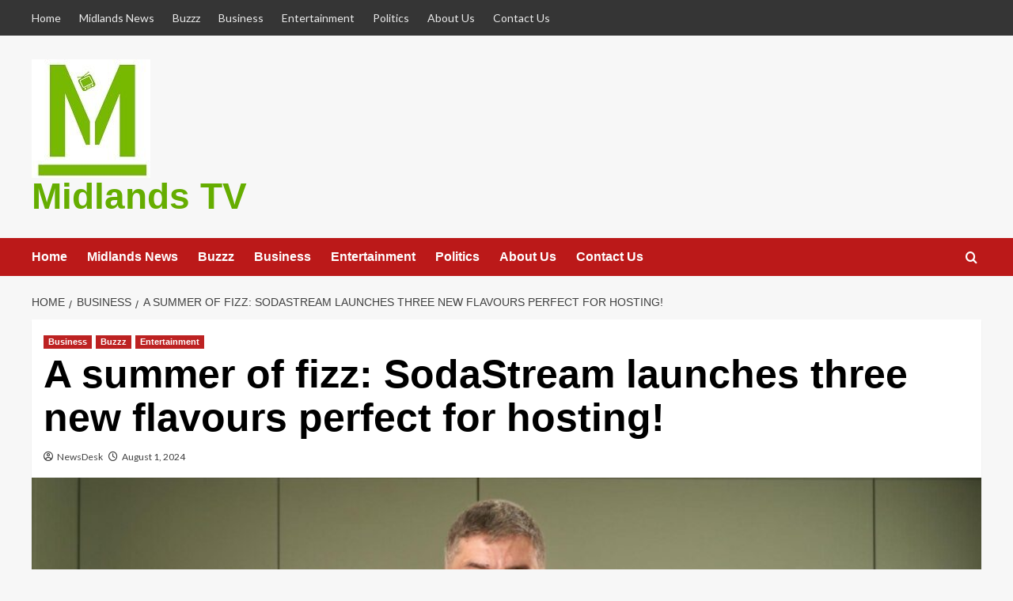

--- FILE ---
content_type: text/html; charset=UTF-8
request_url: https://midlands-tv.co.uk/a-summer-of-fizz-sodastream-launches-three-new-flavours-perfect-for-hosting/
body_size: 14604
content:
<!doctype html>
<html lang="en-US">
<head>
  <meta charset="UTF-8">
  <meta name="viewport" content="width=device-width, initial-scale=1">
  <link rel="profile" href="http://gmpg.org/xfn/11">
  <meta name='robots' content='index, follow, max-image-preview:large, max-snippet:-1, max-video-preview:-1' />
	<style>img:is([sizes="auto" i], [sizes^="auto," i]) { contain-intrinsic-size: 3000px 1500px }</style>
	<link rel='preload' href='https://fonts.googleapis.com/css?family=Source%2BSans%2BPro%3A400%2C700%7CLato%3A400%2C700&#038;subset=latin&#038;display=swap' as='style' onload="this.onload=null;this.rel='stylesheet'" type='text/css' media='all' crossorigin='anonymous'>
<link rel='preconnect' href='https://fonts.googleapis.com' crossorigin='anonymous'>
<link rel='preconnect' href='https://fonts.gstatic.com' crossorigin='anonymous'>
	
	<title>A summer of fizz: SodaStream launches three new flavours perfect for hosting! - Midlands TV</title>
	<link rel="canonical" href="https://midlands-tv.co.uk/a-summer-of-fizz-sodastream-launches-three-new-flavours-perfect-for-hosting/" />
	<meta property="og:locale" content="en_US" />
	<meta property="og:type" content="article" />
	<meta property="og:title" content="A summer of fizz: SodaStream launches three new flavours perfect for hosting! - Midlands TV" />
	<meta property="og:description" content="SodaStream, the UK’s leading sparkling water brand, is launching three newfruit flavours just in time..." />
	<meta property="og:url" content="https://midlands-tv.co.uk/a-summer-of-fizz-sodastream-launches-three-new-flavours-perfect-for-hosting/" />
	<meta property="og:site_name" content="Midlands TV" />
	<meta property="article:published_time" content="2024-08-01T10:53:15+00:00" />
	<meta property="og:image" content="https://midlands-tv.co.uk/ooshygry/2024/08/image001.jpeg" />
	<meta property="og:image:width" content="2048" />
	<meta property="og:image:height" content="1392" />
	<meta property="og:image:type" content="image/jpeg" />
	<meta name="author" content="NewsDesk" />
	<meta name="twitter:card" content="summary_large_image" />
	<meta name="twitter:label1" content="Written by" />
	<meta name="twitter:data1" content="NewsDesk" />
	<meta name="twitter:label2" content="Est. reading time" />
	<meta name="twitter:data2" content="1 minute" />
	<script type="application/ld+json" class="yoast-schema-graph">{"@context":"https://schema.org","@graph":[{"@type":"Article","@id":"https://midlands-tv.co.uk/a-summer-of-fizz-sodastream-launches-three-new-flavours-perfect-for-hosting/#article","isPartOf":{"@id":"https://midlands-tv.co.uk/a-summer-of-fizz-sodastream-launches-three-new-flavours-perfect-for-hosting/"},"author":{"name":"NewsDesk","@id":"https://midlands-tv.co.uk/#/schema/person/4e45f279096746c7fb79830fb1be5cb9"},"headline":"A summer of fizz: SodaStream launches three new flavours perfect for hosting!","datePublished":"2024-08-01T10:53:15+00:00","mainEntityOfPage":{"@id":"https://midlands-tv.co.uk/a-summer-of-fizz-sodastream-launches-three-new-flavours-perfect-for-hosting/"},"wordCount":522,"publisher":{"@id":"https://midlands-tv.co.uk/#organization"},"image":{"@id":"https://midlands-tv.co.uk/a-summer-of-fizz-sodastream-launches-three-new-flavours-perfect-for-hosting/#primaryimage"},"thumbnailUrl":"https://midlands-tv.co.uk/ooshygry/2024/08/image001.jpeg","articleSection":["Business","Buzzz","Entertainment"],"inLanguage":"en-US"},{"@type":"WebPage","@id":"https://midlands-tv.co.uk/a-summer-of-fizz-sodastream-launches-three-new-flavours-perfect-for-hosting/","url":"https://midlands-tv.co.uk/a-summer-of-fizz-sodastream-launches-three-new-flavours-perfect-for-hosting/","name":"A summer of fizz: SodaStream launches three new flavours perfect for hosting! - Midlands TV","isPartOf":{"@id":"https://midlands-tv.co.uk/#website"},"primaryImageOfPage":{"@id":"https://midlands-tv.co.uk/a-summer-of-fizz-sodastream-launches-three-new-flavours-perfect-for-hosting/#primaryimage"},"image":{"@id":"https://midlands-tv.co.uk/a-summer-of-fizz-sodastream-launches-three-new-flavours-perfect-for-hosting/#primaryimage"},"thumbnailUrl":"https://midlands-tv.co.uk/ooshygry/2024/08/image001.jpeg","datePublished":"2024-08-01T10:53:15+00:00","breadcrumb":{"@id":"https://midlands-tv.co.uk/a-summer-of-fizz-sodastream-launches-three-new-flavours-perfect-for-hosting/#breadcrumb"},"inLanguage":"en-US","potentialAction":[{"@type":"ReadAction","target":["https://midlands-tv.co.uk/a-summer-of-fizz-sodastream-launches-three-new-flavours-perfect-for-hosting/"]}]},{"@type":"ImageObject","inLanguage":"en-US","@id":"https://midlands-tv.co.uk/a-summer-of-fizz-sodastream-launches-three-new-flavours-perfect-for-hosting/#primaryimage","url":"https://midlands-tv.co.uk/ooshygry/2024/08/image001.jpeg","contentUrl":"https://midlands-tv.co.uk/ooshygry/2024/08/image001.jpeg","width":2048,"height":1392},{"@type":"BreadcrumbList","@id":"https://midlands-tv.co.uk/a-summer-of-fizz-sodastream-launches-three-new-flavours-perfect-for-hosting/#breadcrumb","itemListElement":[{"@type":"ListItem","position":1,"name":"Home","item":"https://midlands-tv.co.uk/"},{"@type":"ListItem","position":2,"name":"Blog","item":"https://midlands-tv.co.uk/blog/"},{"@type":"ListItem","position":3,"name":"A summer of fizz: SodaStream launches three new flavours perfect for hosting!"}]},{"@type":"WebSite","@id":"https://midlands-tv.co.uk/#website","url":"https://midlands-tv.co.uk/","name":"Midlands TV","description":"","publisher":{"@id":"https://midlands-tv.co.uk/#organization"},"potentialAction":[{"@type":"SearchAction","target":{"@type":"EntryPoint","urlTemplate":"https://midlands-tv.co.uk/?s={search_term_string}"},"query-input":{"@type":"PropertyValueSpecification","valueRequired":true,"valueName":"search_term_string"}}],"inLanguage":"en-US"},{"@type":"Organization","@id":"https://midlands-tv.co.uk/#organization","name":"Midlands TV","url":"https://midlands-tv.co.uk/","logo":{"@type":"ImageObject","inLanguage":"en-US","@id":"https://midlands-tv.co.uk/#/schema/logo/image/","url":"https://midlands-tv.co.uk/ooshygry/2020/03/cropped-Midlands-150x.jpg","contentUrl":"https://midlands-tv.co.uk/ooshygry/2020/03/cropped-Midlands-150x.jpg","width":150,"height":150,"caption":"Midlands TV"},"image":{"@id":"https://midlands-tv.co.uk/#/schema/logo/image/"}},{"@type":"Person","@id":"https://midlands-tv.co.uk/#/schema/person/4e45f279096746c7fb79830fb1be5cb9","name":"NewsDesk","image":{"@type":"ImageObject","inLanguage":"en-US","@id":"https://midlands-tv.co.uk/#/schema/person/image/","url":"https://secure.gravatar.com/avatar/58c8c1d988af6de7abdbb00eb148e1e5becce0ed895bddf52d8b5bf2b254326e?s=96&d=mm&r=g","contentUrl":"https://secure.gravatar.com/avatar/58c8c1d988af6de7abdbb00eb148e1e5becce0ed895bddf52d8b5bf2b254326e?s=96&d=mm&r=g","caption":"NewsDesk"},"url":"https://midlands-tv.co.uk/author/mchihwai/"}]}</script>
	
<link rel='dns-prefetch' href='//stats.wp.com' />
<link rel='dns-prefetch' href='//fonts.googleapis.com' />
<link rel='preconnect' href='https://fonts.googleapis.com' />
<link rel='preconnect' href='https://fonts.gstatic.com' />
<link rel="alternate" type="application/rss+xml" title="Midlands TV &raquo; Feed" href="https://midlands-tv.co.uk/feed/" />
<script type="text/javascript">
/* <![CDATA[ */
window._wpemojiSettings = {"baseUrl":"https:\/\/s.w.org\/images\/core\/emoji\/16.0.1\/72x72\/","ext":".png","svgUrl":"https:\/\/s.w.org\/images\/core\/emoji\/16.0.1\/svg\/","svgExt":".svg","source":{"concatemoji":"https:\/\/midlands-tv.co.uk\/othijyho\/js\/wp-emoji-release.min.js?ver=6.8.3"}};
/*! This file is auto-generated */
!function(s,n){var o,i,e;function c(e){try{var t={supportTests:e,timestamp:(new Date).valueOf()};sessionStorage.setItem(o,JSON.stringify(t))}catch(e){}}function p(e,t,n){e.clearRect(0,0,e.canvas.width,e.canvas.height),e.fillText(t,0,0);var t=new Uint32Array(e.getImageData(0,0,e.canvas.width,e.canvas.height).data),a=(e.clearRect(0,0,e.canvas.width,e.canvas.height),e.fillText(n,0,0),new Uint32Array(e.getImageData(0,0,e.canvas.width,e.canvas.height).data));return t.every(function(e,t){return e===a[t]})}function u(e,t){e.clearRect(0,0,e.canvas.width,e.canvas.height),e.fillText(t,0,0);for(var n=e.getImageData(16,16,1,1),a=0;a<n.data.length;a++)if(0!==n.data[a])return!1;return!0}function f(e,t,n,a){switch(t){case"flag":return n(e,"\ud83c\udff3\ufe0f\u200d\u26a7\ufe0f","\ud83c\udff3\ufe0f\u200b\u26a7\ufe0f")?!1:!n(e,"\ud83c\udde8\ud83c\uddf6","\ud83c\udde8\u200b\ud83c\uddf6")&&!n(e,"\ud83c\udff4\udb40\udc67\udb40\udc62\udb40\udc65\udb40\udc6e\udb40\udc67\udb40\udc7f","\ud83c\udff4\u200b\udb40\udc67\u200b\udb40\udc62\u200b\udb40\udc65\u200b\udb40\udc6e\u200b\udb40\udc67\u200b\udb40\udc7f");case"emoji":return!a(e,"\ud83e\udedf")}return!1}function g(e,t,n,a){var r="undefined"!=typeof WorkerGlobalScope&&self instanceof WorkerGlobalScope?new OffscreenCanvas(300,150):s.createElement("canvas"),o=r.getContext("2d",{willReadFrequently:!0}),i=(o.textBaseline="top",o.font="600 32px Arial",{});return e.forEach(function(e){i[e]=t(o,e,n,a)}),i}function t(e){var t=s.createElement("script");t.src=e,t.defer=!0,s.head.appendChild(t)}"undefined"!=typeof Promise&&(o="wpEmojiSettingsSupports",i=["flag","emoji"],n.supports={everything:!0,everythingExceptFlag:!0},e=new Promise(function(e){s.addEventListener("DOMContentLoaded",e,{once:!0})}),new Promise(function(t){var n=function(){try{var e=JSON.parse(sessionStorage.getItem(o));if("object"==typeof e&&"number"==typeof e.timestamp&&(new Date).valueOf()<e.timestamp+604800&&"object"==typeof e.supportTests)return e.supportTests}catch(e){}return null}();if(!n){if("undefined"!=typeof Worker&&"undefined"!=typeof OffscreenCanvas&&"undefined"!=typeof URL&&URL.createObjectURL&&"undefined"!=typeof Blob)try{var e="postMessage("+g.toString()+"("+[JSON.stringify(i),f.toString(),p.toString(),u.toString()].join(",")+"));",a=new Blob([e],{type:"text/javascript"}),r=new Worker(URL.createObjectURL(a),{name:"wpTestEmojiSupports"});return void(r.onmessage=function(e){c(n=e.data),r.terminate(),t(n)})}catch(e){}c(n=g(i,f,p,u))}t(n)}).then(function(e){for(var t in e)n.supports[t]=e[t],n.supports.everything=n.supports.everything&&n.supports[t],"flag"!==t&&(n.supports.everythingExceptFlag=n.supports.everythingExceptFlag&&n.supports[t]);n.supports.everythingExceptFlag=n.supports.everythingExceptFlag&&!n.supports.flag,n.DOMReady=!1,n.readyCallback=function(){n.DOMReady=!0}}).then(function(){return e}).then(function(){var e;n.supports.everything||(n.readyCallback(),(e=n.source||{}).concatemoji?t(e.concatemoji):e.wpemoji&&e.twemoji&&(t(e.twemoji),t(e.wpemoji)))}))}((window,document),window._wpemojiSettings);
/* ]]> */
</script>
<style id='wp-emoji-styles-inline-css' type='text/css'>
	img.wp-smiley, img.emoji {
		display: inline !important;
		border: none !important;
		box-shadow: none !important;
		height: 1em !important;
		width: 1em !important;
		margin: 0 0.07em !important;
		vertical-align: -0.1em !important;
		background: none !important;
		padding: 0 !important;
	}
</style>
<link rel='stylesheet' id='wp-block-library-css' href='https://midlands-tv.co.uk/othijyho/css/dist/block-library/style.min.css?ver=6.8.3' type='text/css' media='all' />
<style id='wp-block-library-theme-inline-css' type='text/css'>
.wp-block-audio :where(figcaption){color:#555;font-size:13px;text-align:center}.is-dark-theme .wp-block-audio :where(figcaption){color:#ffffffa6}.wp-block-audio{margin:0 0 1em}.wp-block-code{border:1px solid #ccc;border-radius:4px;font-family:Menlo,Consolas,monaco,monospace;padding:.8em 1em}.wp-block-embed :where(figcaption){color:#555;font-size:13px;text-align:center}.is-dark-theme .wp-block-embed :where(figcaption){color:#ffffffa6}.wp-block-embed{margin:0 0 1em}.blocks-gallery-caption{color:#555;font-size:13px;text-align:center}.is-dark-theme .blocks-gallery-caption{color:#ffffffa6}:root :where(.wp-block-image figcaption){color:#555;font-size:13px;text-align:center}.is-dark-theme :root :where(.wp-block-image figcaption){color:#ffffffa6}.wp-block-image{margin:0 0 1em}.wp-block-pullquote{border-bottom:4px solid;border-top:4px solid;color:currentColor;margin-bottom:1.75em}.wp-block-pullquote cite,.wp-block-pullquote footer,.wp-block-pullquote__citation{color:currentColor;font-size:.8125em;font-style:normal;text-transform:uppercase}.wp-block-quote{border-left:.25em solid;margin:0 0 1.75em;padding-left:1em}.wp-block-quote cite,.wp-block-quote footer{color:currentColor;font-size:.8125em;font-style:normal;position:relative}.wp-block-quote:where(.has-text-align-right){border-left:none;border-right:.25em solid;padding-left:0;padding-right:1em}.wp-block-quote:where(.has-text-align-center){border:none;padding-left:0}.wp-block-quote.is-large,.wp-block-quote.is-style-large,.wp-block-quote:where(.is-style-plain){border:none}.wp-block-search .wp-block-search__label{font-weight:700}.wp-block-search__button{border:1px solid #ccc;padding:.375em .625em}:where(.wp-block-group.has-background){padding:1.25em 2.375em}.wp-block-separator.has-css-opacity{opacity:.4}.wp-block-separator{border:none;border-bottom:2px solid;margin-left:auto;margin-right:auto}.wp-block-separator.has-alpha-channel-opacity{opacity:1}.wp-block-separator:not(.is-style-wide):not(.is-style-dots){width:100px}.wp-block-separator.has-background:not(.is-style-dots){border-bottom:none;height:1px}.wp-block-separator.has-background:not(.is-style-wide):not(.is-style-dots){height:2px}.wp-block-table{margin:0 0 1em}.wp-block-table td,.wp-block-table th{word-break:normal}.wp-block-table :where(figcaption){color:#555;font-size:13px;text-align:center}.is-dark-theme .wp-block-table :where(figcaption){color:#ffffffa6}.wp-block-video :where(figcaption){color:#555;font-size:13px;text-align:center}.is-dark-theme .wp-block-video :where(figcaption){color:#ffffffa6}.wp-block-video{margin:0 0 1em}:root :where(.wp-block-template-part.has-background){margin-bottom:0;margin-top:0;padding:1.25em 2.375em}
</style>
<link rel='stylesheet' id='mediaelement-css' href='https://midlands-tv.co.uk/othijyho/js/mediaelement/mediaelementplayer-legacy.min.css?ver=4.2.17' type='text/css' media='all' />
<link rel='stylesheet' id='wp-mediaelement-css' href='https://midlands-tv.co.uk/othijyho/js/mediaelement/wp-mediaelement.min.css?ver=6.8.3' type='text/css' media='all' />
<style id='jetpack-sharing-buttons-style-inline-css' type='text/css'>
.jetpack-sharing-buttons__services-list{display:flex;flex-direction:row;flex-wrap:wrap;gap:0;list-style-type:none;margin:5px;padding:0}.jetpack-sharing-buttons__services-list.has-small-icon-size{font-size:12px}.jetpack-sharing-buttons__services-list.has-normal-icon-size{font-size:16px}.jetpack-sharing-buttons__services-list.has-large-icon-size{font-size:24px}.jetpack-sharing-buttons__services-list.has-huge-icon-size{font-size:36px}@media print{.jetpack-sharing-buttons__services-list{display:none!important}}.editor-styles-wrapper .wp-block-jetpack-sharing-buttons{gap:0;padding-inline-start:0}ul.jetpack-sharing-buttons__services-list.has-background{padding:1.25em 2.375em}
</style>
<style id='global-styles-inline-css' type='text/css'>
:root{--wp--preset--aspect-ratio--square: 1;--wp--preset--aspect-ratio--4-3: 4/3;--wp--preset--aspect-ratio--3-4: 3/4;--wp--preset--aspect-ratio--3-2: 3/2;--wp--preset--aspect-ratio--2-3: 2/3;--wp--preset--aspect-ratio--16-9: 16/9;--wp--preset--aspect-ratio--9-16: 9/16;--wp--preset--color--black: #000000;--wp--preset--color--cyan-bluish-gray: #abb8c3;--wp--preset--color--white: #ffffff;--wp--preset--color--pale-pink: #f78da7;--wp--preset--color--vivid-red: #cf2e2e;--wp--preset--color--luminous-vivid-orange: #ff6900;--wp--preset--color--luminous-vivid-amber: #fcb900;--wp--preset--color--light-green-cyan: #7bdcb5;--wp--preset--color--vivid-green-cyan: #00d084;--wp--preset--color--pale-cyan-blue: #8ed1fc;--wp--preset--color--vivid-cyan-blue: #0693e3;--wp--preset--color--vivid-purple: #9b51e0;--wp--preset--gradient--vivid-cyan-blue-to-vivid-purple: linear-gradient(135deg,rgba(6,147,227,1) 0%,rgb(155,81,224) 100%);--wp--preset--gradient--light-green-cyan-to-vivid-green-cyan: linear-gradient(135deg,rgb(122,220,180) 0%,rgb(0,208,130) 100%);--wp--preset--gradient--luminous-vivid-amber-to-luminous-vivid-orange: linear-gradient(135deg,rgba(252,185,0,1) 0%,rgba(255,105,0,1) 100%);--wp--preset--gradient--luminous-vivid-orange-to-vivid-red: linear-gradient(135deg,rgba(255,105,0,1) 0%,rgb(207,46,46) 100%);--wp--preset--gradient--very-light-gray-to-cyan-bluish-gray: linear-gradient(135deg,rgb(238,238,238) 0%,rgb(169,184,195) 100%);--wp--preset--gradient--cool-to-warm-spectrum: linear-gradient(135deg,rgb(74,234,220) 0%,rgb(151,120,209) 20%,rgb(207,42,186) 40%,rgb(238,44,130) 60%,rgb(251,105,98) 80%,rgb(254,248,76) 100%);--wp--preset--gradient--blush-light-purple: linear-gradient(135deg,rgb(255,206,236) 0%,rgb(152,150,240) 100%);--wp--preset--gradient--blush-bordeaux: linear-gradient(135deg,rgb(254,205,165) 0%,rgb(254,45,45) 50%,rgb(107,0,62) 100%);--wp--preset--gradient--luminous-dusk: linear-gradient(135deg,rgb(255,203,112) 0%,rgb(199,81,192) 50%,rgb(65,88,208) 100%);--wp--preset--gradient--pale-ocean: linear-gradient(135deg,rgb(255,245,203) 0%,rgb(182,227,212) 50%,rgb(51,167,181) 100%);--wp--preset--gradient--electric-grass: linear-gradient(135deg,rgb(202,248,128) 0%,rgb(113,206,126) 100%);--wp--preset--gradient--midnight: linear-gradient(135deg,rgb(2,3,129) 0%,rgb(40,116,252) 100%);--wp--preset--font-size--small: 13px;--wp--preset--font-size--medium: 20px;--wp--preset--font-size--large: 36px;--wp--preset--font-size--x-large: 42px;--wp--preset--spacing--20: 0.44rem;--wp--preset--spacing--30: 0.67rem;--wp--preset--spacing--40: 1rem;--wp--preset--spacing--50: 1.5rem;--wp--preset--spacing--60: 2.25rem;--wp--preset--spacing--70: 3.38rem;--wp--preset--spacing--80: 5.06rem;--wp--preset--shadow--natural: 6px 6px 9px rgba(0, 0, 0, 0.2);--wp--preset--shadow--deep: 12px 12px 50px rgba(0, 0, 0, 0.4);--wp--preset--shadow--sharp: 6px 6px 0px rgba(0, 0, 0, 0.2);--wp--preset--shadow--outlined: 6px 6px 0px -3px rgba(255, 255, 255, 1), 6px 6px rgba(0, 0, 0, 1);--wp--preset--shadow--crisp: 6px 6px 0px rgba(0, 0, 0, 1);}:root { --wp--style--global--content-size: 800px;--wp--style--global--wide-size: 1200px; }:where(body) { margin: 0; }.wp-site-blocks > .alignleft { float: left; margin-right: 2em; }.wp-site-blocks > .alignright { float: right; margin-left: 2em; }.wp-site-blocks > .aligncenter { justify-content: center; margin-left: auto; margin-right: auto; }:where(.wp-site-blocks) > * { margin-block-start: 24px; margin-block-end: 0; }:where(.wp-site-blocks) > :first-child { margin-block-start: 0; }:where(.wp-site-blocks) > :last-child { margin-block-end: 0; }:root { --wp--style--block-gap: 24px; }:root :where(.is-layout-flow) > :first-child{margin-block-start: 0;}:root :where(.is-layout-flow) > :last-child{margin-block-end: 0;}:root :where(.is-layout-flow) > *{margin-block-start: 24px;margin-block-end: 0;}:root :where(.is-layout-constrained) > :first-child{margin-block-start: 0;}:root :where(.is-layout-constrained) > :last-child{margin-block-end: 0;}:root :where(.is-layout-constrained) > *{margin-block-start: 24px;margin-block-end: 0;}:root :where(.is-layout-flex){gap: 24px;}:root :where(.is-layout-grid){gap: 24px;}.is-layout-flow > .alignleft{float: left;margin-inline-start: 0;margin-inline-end: 2em;}.is-layout-flow > .alignright{float: right;margin-inline-start: 2em;margin-inline-end: 0;}.is-layout-flow > .aligncenter{margin-left: auto !important;margin-right: auto !important;}.is-layout-constrained > .alignleft{float: left;margin-inline-start: 0;margin-inline-end: 2em;}.is-layout-constrained > .alignright{float: right;margin-inline-start: 2em;margin-inline-end: 0;}.is-layout-constrained > .aligncenter{margin-left: auto !important;margin-right: auto !important;}.is-layout-constrained > :where(:not(.alignleft):not(.alignright):not(.alignfull)){max-width: var(--wp--style--global--content-size);margin-left: auto !important;margin-right: auto !important;}.is-layout-constrained > .alignwide{max-width: var(--wp--style--global--wide-size);}body .is-layout-flex{display: flex;}.is-layout-flex{flex-wrap: wrap;align-items: center;}.is-layout-flex > :is(*, div){margin: 0;}body .is-layout-grid{display: grid;}.is-layout-grid > :is(*, div){margin: 0;}body{padding-top: 0px;padding-right: 0px;padding-bottom: 0px;padding-left: 0px;}a:where(:not(.wp-element-button)){text-decoration: none;}:root :where(.wp-element-button, .wp-block-button__link){background-color: #32373c;border-radius: 0;border-width: 0;color: #fff;font-family: inherit;font-size: inherit;line-height: inherit;padding: calc(0.667em + 2px) calc(1.333em + 2px);text-decoration: none;}.has-black-color{color: var(--wp--preset--color--black) !important;}.has-cyan-bluish-gray-color{color: var(--wp--preset--color--cyan-bluish-gray) !important;}.has-white-color{color: var(--wp--preset--color--white) !important;}.has-pale-pink-color{color: var(--wp--preset--color--pale-pink) !important;}.has-vivid-red-color{color: var(--wp--preset--color--vivid-red) !important;}.has-luminous-vivid-orange-color{color: var(--wp--preset--color--luminous-vivid-orange) !important;}.has-luminous-vivid-amber-color{color: var(--wp--preset--color--luminous-vivid-amber) !important;}.has-light-green-cyan-color{color: var(--wp--preset--color--light-green-cyan) !important;}.has-vivid-green-cyan-color{color: var(--wp--preset--color--vivid-green-cyan) !important;}.has-pale-cyan-blue-color{color: var(--wp--preset--color--pale-cyan-blue) !important;}.has-vivid-cyan-blue-color{color: var(--wp--preset--color--vivid-cyan-blue) !important;}.has-vivid-purple-color{color: var(--wp--preset--color--vivid-purple) !important;}.has-black-background-color{background-color: var(--wp--preset--color--black) !important;}.has-cyan-bluish-gray-background-color{background-color: var(--wp--preset--color--cyan-bluish-gray) !important;}.has-white-background-color{background-color: var(--wp--preset--color--white) !important;}.has-pale-pink-background-color{background-color: var(--wp--preset--color--pale-pink) !important;}.has-vivid-red-background-color{background-color: var(--wp--preset--color--vivid-red) !important;}.has-luminous-vivid-orange-background-color{background-color: var(--wp--preset--color--luminous-vivid-orange) !important;}.has-luminous-vivid-amber-background-color{background-color: var(--wp--preset--color--luminous-vivid-amber) !important;}.has-light-green-cyan-background-color{background-color: var(--wp--preset--color--light-green-cyan) !important;}.has-vivid-green-cyan-background-color{background-color: var(--wp--preset--color--vivid-green-cyan) !important;}.has-pale-cyan-blue-background-color{background-color: var(--wp--preset--color--pale-cyan-blue) !important;}.has-vivid-cyan-blue-background-color{background-color: var(--wp--preset--color--vivid-cyan-blue) !important;}.has-vivid-purple-background-color{background-color: var(--wp--preset--color--vivid-purple) !important;}.has-black-border-color{border-color: var(--wp--preset--color--black) !important;}.has-cyan-bluish-gray-border-color{border-color: var(--wp--preset--color--cyan-bluish-gray) !important;}.has-white-border-color{border-color: var(--wp--preset--color--white) !important;}.has-pale-pink-border-color{border-color: var(--wp--preset--color--pale-pink) !important;}.has-vivid-red-border-color{border-color: var(--wp--preset--color--vivid-red) !important;}.has-luminous-vivid-orange-border-color{border-color: var(--wp--preset--color--luminous-vivid-orange) !important;}.has-luminous-vivid-amber-border-color{border-color: var(--wp--preset--color--luminous-vivid-amber) !important;}.has-light-green-cyan-border-color{border-color: var(--wp--preset--color--light-green-cyan) !important;}.has-vivid-green-cyan-border-color{border-color: var(--wp--preset--color--vivid-green-cyan) !important;}.has-pale-cyan-blue-border-color{border-color: var(--wp--preset--color--pale-cyan-blue) !important;}.has-vivid-cyan-blue-border-color{border-color: var(--wp--preset--color--vivid-cyan-blue) !important;}.has-vivid-purple-border-color{border-color: var(--wp--preset--color--vivid-purple) !important;}.has-vivid-cyan-blue-to-vivid-purple-gradient-background{background: var(--wp--preset--gradient--vivid-cyan-blue-to-vivid-purple) !important;}.has-light-green-cyan-to-vivid-green-cyan-gradient-background{background: var(--wp--preset--gradient--light-green-cyan-to-vivid-green-cyan) !important;}.has-luminous-vivid-amber-to-luminous-vivid-orange-gradient-background{background: var(--wp--preset--gradient--luminous-vivid-amber-to-luminous-vivid-orange) !important;}.has-luminous-vivid-orange-to-vivid-red-gradient-background{background: var(--wp--preset--gradient--luminous-vivid-orange-to-vivid-red) !important;}.has-very-light-gray-to-cyan-bluish-gray-gradient-background{background: var(--wp--preset--gradient--very-light-gray-to-cyan-bluish-gray) !important;}.has-cool-to-warm-spectrum-gradient-background{background: var(--wp--preset--gradient--cool-to-warm-spectrum) !important;}.has-blush-light-purple-gradient-background{background: var(--wp--preset--gradient--blush-light-purple) !important;}.has-blush-bordeaux-gradient-background{background: var(--wp--preset--gradient--blush-bordeaux) !important;}.has-luminous-dusk-gradient-background{background: var(--wp--preset--gradient--luminous-dusk) !important;}.has-pale-ocean-gradient-background{background: var(--wp--preset--gradient--pale-ocean) !important;}.has-electric-grass-gradient-background{background: var(--wp--preset--gradient--electric-grass) !important;}.has-midnight-gradient-background{background: var(--wp--preset--gradient--midnight) !important;}.has-small-font-size{font-size: var(--wp--preset--font-size--small) !important;}.has-medium-font-size{font-size: var(--wp--preset--font-size--medium) !important;}.has-large-font-size{font-size: var(--wp--preset--font-size--large) !important;}.has-x-large-font-size{font-size: var(--wp--preset--font-size--x-large) !important;}
:root :where(.wp-block-button .wp-block-button__link){border-radius: 0;}
:root :where(.wp-block-pullquote){font-size: 1.5em;line-height: 1.6;}
:root :where(.wp-block-heading){line-height: 1.3;}
</style>
<link rel='stylesheet' id='wp-components-css' href='https://midlands-tv.co.uk/othijyho/css/dist/components/style.min.css?ver=6.8.3' type='text/css' media='all' />
<link rel='stylesheet' id='godaddy-styles-css' href='https://midlands-tv.co.uk/athopsyd/mu-plugins/vendor/wpex/godaddy-launch/includes/Dependencies/GoDaddy/Styles/build/latest.css?ver=2.0.2' type='text/css' media='all' />
<link rel='stylesheet' id='covernews-google-fonts-css' href='https://fonts.googleapis.com/css?family=Source%2BSans%2BPro%3A400%2C700%7CLato%3A400%2C700&#038;subset=latin&#038;display=swap' type='text/css' media='all' />
<link rel='stylesheet' id='covernews-icons-css' href='https://midlands-tv.co.uk/orywhich/assets/icons/style.css?ver=6.8.3' type='text/css' media='all' />
<link rel='stylesheet' id='bootstrap-css' href='https://midlands-tv.co.uk/orywhich/assets/bootstrap/css/bootstrap.min.css?ver=6.8.3' type='text/css' media='all' />
<link rel='stylesheet' id='covernews-style-css' href='https://midlands-tv.co.uk/orywhich/style.min.css?ver=6.0.4' type='text/css' media='all' />
<link rel='stylesheet' id='sharedaddy-css' href='https://midlands-tv.co.uk/podsimpu/jetpack/modules/sharedaddy/sharing.css?ver=15.4' type='text/css' media='all' />
<link rel='stylesheet' id='social-logos-css' href='https://midlands-tv.co.uk/podsimpu/jetpack/_inc/social-logos/social-logos.min.css?ver=15.4' type='text/css' media='all' />
<script type="text/javascript" src="https://midlands-tv.co.uk/othijyho/js/jquery/jquery.min.js?ver=3.7.1" id="jquery-core-js"></script>
<script type="text/javascript" src="https://midlands-tv.co.uk/othijyho/js/jquery/jquery-migrate.min.js?ver=3.4.1" id="jquery-migrate-js"></script>
<link rel="https://api.w.org/" href="https://midlands-tv.co.uk/wp-json/" /><link rel="alternate" title="JSON" type="application/json" href="https://midlands-tv.co.uk/wp-json/wp/v2/posts/14598" /><link rel="EditURI" type="application/rsd+xml" title="RSD" href="https://midlands-tv.co.uk/xmlrpc.php?rsd" />
<link rel='shortlink' href='https://midlands-tv.co.uk/?p=14598' />
<link rel="alternate" title="oEmbed (JSON)" type="application/json+oembed" href="https://midlands-tv.co.uk/wp-json/oembed/1.0/embed?url=https%3A%2F%2Fmidlands-tv.co.uk%2Fa-summer-of-fizz-sodastream-launches-three-new-flavours-perfect-for-hosting%2F" />
<link rel="alternate" title="oEmbed (XML)" type="text/xml+oembed" href="https://midlands-tv.co.uk/wp-json/oembed/1.0/embed?url=https%3A%2F%2Fmidlands-tv.co.uk%2Fa-summer-of-fizz-sodastream-launches-three-new-flavours-perfect-for-hosting%2F&#038;format=xml" />
	<style>img#wpstats{display:none}</style>
		        <style type="text/css">
                        .site-title a,
            .site-header .site-branding .site-title a:visited,
            .site-header .site-branding .site-title a:hover,
            .site-description {
                color: #65ad00            }
            body.aft-dark-mode .site-title a,
      body.aft-dark-mode .site-header .site-branding .site-title a:visited,
      body.aft-dark-mode .site-header .site-branding .site-title a:hover,
      body.aft-dark-mode .site-description {
        color: #ffffff;
      }
            .site-branding .site-title {
                font-size: 46px;
            }
            @media only screen and (max-width: 640px) {
                .header-layout-3 .site-header .site-branding .site-title,
                .site-branding .site-title {
                    font-size: 60px;
                }
              }   
           @media only screen and (max-width: 375px) {
               .header-layout-3 .site-header .site-branding .site-title,
               .site-branding .site-title {
                        font-size: 50px;
                    }
                }
                
                    .elementor-template-full-width .elementor-section.elementor-section-full_width > .elementor-container,
        .elementor-template-full-width .elementor-section.elementor-section-boxed > .elementor-container{
            max-width: 1200px;
        }
        @media (min-width: 1600px){
            .elementor-template-full-width .elementor-section.elementor-section-full_width > .elementor-container,
            .elementor-template-full-width .elementor-section.elementor-section-boxed > .elementor-container{
                max-width: 1600px;
            }
        }
        
        .align-content-left .elementor-section-stretched,
        .align-content-right .elementor-section-stretched {
            max-width: 100%;
            left: 0 !important;
        }
        </style>
        <link rel="icon" href="https://midlands-tv.co.uk/ooshygry/2020/03/cropped-Midlands-1-32x32.png" sizes="32x32" />
<link rel="icon" href="https://midlands-tv.co.uk/ooshygry/2020/03/cropped-Midlands-1-192x192.png" sizes="192x192" />
<link rel="apple-touch-icon" href="https://midlands-tv.co.uk/ooshygry/2020/03/cropped-Midlands-1-180x180.png" />
<meta name="msapplication-TileImage" content="https://midlands-tv.co.uk/ooshygry/2020/03/cropped-Midlands-1-270x270.png" />
</head>
<body class="wp-singular post-template-default single single-post postid-14598 single-format-standard wp-custom-logo wp-embed-responsive wp-theme-covernews default-content-layout archive-layout-grid scrollup-sticky-header aft-sticky-header aft-sticky-sidebar default aft-container-default aft-main-banner-slider-editors-picks-trending single-content-mode-default header-image-default full-width-content">
  
  
  <div id="page" class="site">
    <a class="skip-link screen-reader-text" href="#content">Skip to content</a>
    <div class="header-layout-1">
      <div class="top-masthead">
      <div class="container">
        <div class="row">
                      <div class="col-xs-12 col-sm-12 col-md-8 device-center">
              
              <div class="top-navigation"><ul id="top-menu" class="menu"><li id="menu-item-21" class="menu-item menu-item-type-post_type menu-item-object-page menu-item-home menu-item-21"><a href="https://midlands-tv.co.uk/">Home</a></li>
<li id="menu-item-50" class="menu-item menu-item-type-taxonomy menu-item-object-category menu-item-50"><a href="https://midlands-tv.co.uk/category/midlands-news/">Midlands News</a></li>
<li id="menu-item-51" class="menu-item menu-item-type-taxonomy menu-item-object-category current-post-ancestor current-menu-parent current-post-parent menu-item-51"><a href="https://midlands-tv.co.uk/category/buzzz/">Buzzz</a></li>
<li id="menu-item-52" class="menu-item menu-item-type-taxonomy menu-item-object-category current-post-ancestor current-menu-parent current-post-parent menu-item-52"><a href="https://midlands-tv.co.uk/category/business/">Business</a></li>
<li id="menu-item-53" class="menu-item menu-item-type-taxonomy menu-item-object-category current-post-ancestor current-menu-parent current-post-parent menu-item-53"><a href="https://midlands-tv.co.uk/category/entertainment/">Entertainment</a></li>
<li id="menu-item-54" class="menu-item menu-item-type-taxonomy menu-item-object-category menu-item-54"><a href="https://midlands-tv.co.uk/category/politics/">Politics</a></li>
<li id="menu-item-55" class="menu-item menu-item-type-post_type menu-item-object-page menu-item-55"><a href="https://midlands-tv.co.uk/about-us/">About Us</a></li>
<li id="menu-item-56" class="menu-item menu-item-type-post_type menu-item-object-page menu-item-56"><a href="https://midlands-tv.co.uk/contact-us/">Contact Us</a></li>
</ul></div>            </div>
                            </div>
      </div>
    </div> 
    <header id="masthead" class="site-header">
        <div class="masthead-banner " >
      <div class="container">
        <div class="row">
          <div class="col-md-4">
            <div class="site-branding">
              <a href="https://midlands-tv.co.uk/" class="custom-logo-link" rel="home"><img width="150" height="150" src="https://midlands-tv.co.uk/ooshygry/2020/03/cropped-Midlands-150x.jpg" class="custom-logo" alt="Midlands TV" decoding="async" loading="lazy" /></a>                <p class="site-title font-family-1">
                  <a href="https://midlands-tv.co.uk/" rel="home">Midlands TV</a>
                </p>
              
                          </div>
          </div>
          <div class="col-md-8">
                      </div>
        </div>
      </div>
    </div>
    <nav id="site-navigation" class="main-navigation">
      <div class="container">
        <div class="row">
          <div class="kol-12">
            <div class="navigation-container">
              <div class="main-navigation-container-items-wrapper">
                <span class="toggle-menu">
                  <a
                    href="#"
                    class="aft-void-menu"
                    role="button"
                    aria-label="Toggle Primary Menu"
                    aria-controls="primary-menu" aria-expanded="false">
                    <span class="screen-reader-text">Primary Menu</span>
                    <i class="ham"></i>
                  </a>
                </span>
                <span class="af-mobile-site-title-wrap">
                  <a href="https://midlands-tv.co.uk/" class="custom-logo-link" rel="home"><img width="150" height="150" src="https://midlands-tv.co.uk/ooshygry/2020/03/cropped-Midlands-150x.jpg" class="custom-logo" alt="Midlands TV" decoding="async" loading="lazy" /></a>                  <p class="site-title font-family-1">
                    <a href="https://midlands-tv.co.uk/" rel="home">Midlands TV</a>
                  </p>
                </span>
                <div class="menu main-menu"><ul id="primary-menu" class="menu"><li class="menu-item menu-item-type-post_type menu-item-object-page menu-item-home menu-item-21"><a href="https://midlands-tv.co.uk/">Home</a></li>
<li class="menu-item menu-item-type-taxonomy menu-item-object-category menu-item-50"><a href="https://midlands-tv.co.uk/category/midlands-news/">Midlands News</a></li>
<li class="menu-item menu-item-type-taxonomy menu-item-object-category current-post-ancestor current-menu-parent current-post-parent menu-item-51"><a href="https://midlands-tv.co.uk/category/buzzz/">Buzzz</a></li>
<li class="menu-item menu-item-type-taxonomy menu-item-object-category current-post-ancestor current-menu-parent current-post-parent menu-item-52"><a href="https://midlands-tv.co.uk/category/business/">Business</a></li>
<li class="menu-item menu-item-type-taxonomy menu-item-object-category current-post-ancestor current-menu-parent current-post-parent menu-item-53"><a href="https://midlands-tv.co.uk/category/entertainment/">Entertainment</a></li>
<li class="menu-item menu-item-type-taxonomy menu-item-object-category menu-item-54"><a href="https://midlands-tv.co.uk/category/politics/">Politics</a></li>
<li class="menu-item menu-item-type-post_type menu-item-object-page menu-item-55"><a href="https://midlands-tv.co.uk/about-us/">About Us</a></li>
<li class="menu-item menu-item-type-post_type menu-item-object-page menu-item-56"><a href="https://midlands-tv.co.uk/contact-us/">Contact Us</a></li>
</ul></div>              </div>
              <div class="cart-search">
                <div class="af-search-wrap">
                  <div class="search-overlay">
                    <a href="#" title="Search" class="search-icon">
                      <i class="fa fa-search"></i>
                    </a>
                    <div class="af-search-form">
                      <form role="search" method="get" class="search-form" action="https://midlands-tv.co.uk/">
				<label>
					<span class="screen-reader-text">Search for:</span>
					<input type="search" class="search-field" placeholder="Search &hellip;" value="" name="s" />
				</label>
				<input type="submit" class="search-submit" value="Search" />
			</form>                    </div>
                  </div>
                </div>
              </div>
            </div>
          </div>
        </div>
      </div>
    </nav>
  </header>
</div>
    
    <div id="content" class="container">
                <div class="em-breadcrumbs font-family-1 covernews-breadcrumbs">
      <div class="row">
        <div role="navigation" aria-label="Breadcrumbs" class="breadcrumb-trail breadcrumbs" itemprop="breadcrumb"><ul class="trail-items" itemscope itemtype="http://schema.org/BreadcrumbList"><meta name="numberOfItems" content="3" /><meta name="itemListOrder" content="Ascending" /><li itemprop="itemListElement" itemscope itemtype="http://schema.org/ListItem" class="trail-item trail-begin"><a href="https://midlands-tv.co.uk/" rel="home" itemprop="item"><span itemprop="name">Home</span></a><meta itemprop="position" content="1" /></li><li itemprop="itemListElement" itemscope itemtype="http://schema.org/ListItem" class="trail-item"><a href="https://midlands-tv.co.uk/category/business/" itemprop="item"><span itemprop="name">Business</span></a><meta itemprop="position" content="2" /></li><li itemprop="itemListElement" itemscope itemtype="http://schema.org/ListItem" class="trail-item trail-end"><a href="https://midlands-tv.co.uk/a-summer-of-fizz-sodastream-launches-three-new-flavours-perfect-for-hosting/" itemprop="item"><span itemprop="name">A summer of fizz: SodaStream launches three new flavours perfect for hosting!</span></a><meta itemprop="position" content="3" /></li></ul></div>      </div>
    </div>
        <div class="section-block-upper row">
                <div id="primary" class="content-area">
                    <main id="main" class="site-main">
                                                    <article id="post-14598" class="af-single-article post-14598 post type-post status-publish format-standard has-post-thumbnail hentry category-business category-buzzz category-entertainment">
                                <div class="entry-content-wrap">
                                    <header class="entry-header">
    <div class="header-details-wrapper">
        <div class="entry-header-details">
                            <div class="figure-categories figure-categories-bg">
                                        <ul class="cat-links"><li class="meta-category">
                             <a class="covernews-categories category-color-1"
                            href="https://midlands-tv.co.uk/category/business/" 
                            aria-label="View all posts in Business"> 
                                 Business
                             </a>
                        </li><li class="meta-category">
                             <a class="covernews-categories category-color-1"
                            href="https://midlands-tv.co.uk/category/buzzz/" 
                            aria-label="View all posts in Buzzz"> 
                                 Buzzz
                             </a>
                        </li><li class="meta-category">
                             <a class="covernews-categories category-color-1"
                            href="https://midlands-tv.co.uk/category/entertainment/" 
                            aria-label="View all posts in Entertainment"> 
                                 Entertainment
                             </a>
                        </li></ul>                </div>
                        <h1 class="entry-title">A summer of fizz: SodaStream launches three new flavours perfect for hosting!</h1>
            
                
    <span class="author-links">
      
        <span class="item-metadata posts-author">
          <i class="far fa-user-circle"></i>
                          <a href="https://midlands-tv.co.uk/author/mchihwai/">
                    NewsDesk                </a>
               </span>
                    <span class="item-metadata posts-date">
          <i class="far fa-clock"></i>
          <a href="https://midlands-tv.co.uk/2024/08/">
            August 1, 2024          </a>
        </span>
                </span>
                
                    </div>
    </div>
        <div class="aft-post-thumbnail-wrapper">    
                    <div class="post-thumbnail full-width-image">
                    <img width="1024" height="696" src="https://midlands-tv.co.uk/ooshygry/2024/08/image001-1024x696.jpeg" class="attachment-covernews-featured size-covernews-featured wp-post-image" alt="image001" decoding="async" fetchpriority="high" srcset="https://midlands-tv.co.uk/ooshygry/2024/08/image001-1024x696.jpeg 1024w, https://midlands-tv.co.uk/ooshygry/2024/08/image001-300x204.jpeg 300w, https://midlands-tv.co.uk/ooshygry/2024/08/image001-768x522.jpeg 768w, https://midlands-tv.co.uk/ooshygry/2024/08/image001-1536x1044.jpeg 1536w, https://midlands-tv.co.uk/ooshygry/2024/08/image001.jpeg 2048w" sizes="(max-width: 1024px) 100vw, 1024px" loading="lazy" />                </div>
            
                </div>
    </header>                                    
    <div class="entry-content">
        <p>SodaStream, the UK’s leading sparkling water brand, is launching three newfruit flavours just in time for summer and has partnered with celebrity bartender Merlin Griffiths to bring each of these flavours to life.<br />
Summer is the perfect time to host loved ones, with the warmer weather and longer days creating an ideal backdrop for get-togethers. However, accommodating everyone’s drink preferences can often be a challenge with so many different tastes to satisfy.<br />
SodaStream makes it easy to transform plain tap water into sparkling water in seconds, and with its flavour options, there are endless possibilities to be explored. This summer, SodaStream is expanding its flavour range by introducing some of the UK’s favourite flavours Cloudy Lemonade, Orange Mango, and Passionfruit, making it easier than ever to host the perfect summer soirees.<br />
Celebrity Bartender Merlin Griffiths said: “I’m excited to be working with SodaStream to curate a summer drinks menu that not only tastes delicious but also does good for the planet. Drawing on my fond memories of SodaStream from childhood, and later use of their sparkling water makers in my bar, the menu includes two mocktails, called the Sunshine Spritz and Dream Soda &#8211; which people can add alcohol to if they would like and one cocktail called The San Carlo.<br />
“What’s great about them is they’re all super easy to make and are made from ingredients anyone can get their hands on. And if that wasn’t enough, each of these drinks can be enjoyed as a single serving if you’re looking to treat yourself, or can be scaled up if you’re hosting your loved ones. Check out the recipe videos to learn how to make them yourself!”<br />
Looking to surprise your loved ones with your cocktail-making skills? Merlin Griffith’s three recipes will help you do just that:<br />
● Sunshine Spritz: A combination of sweet and sour, the Sunshine Spritz features the new SodaStream Classics Passionfruit and is a non-alcoholic twist on the popular passionfruit martini. Best served with a fresh salad or charcuterie entrée before tucking into a spicy chicken barbecue.<br />
● The San Carlo:  Inspired by the classic serve St Clements, the San Carlo is a light and playful citrus spritz, featuring SodaStream Classics Cloudy Lemonade. Best served with a Tuscan Panzanella and can be scaled up to be a jug when hosting.<br />
● Dream Soda: Adding a sweet touch to any meal, the Dream Soda is inspired by retro soda fountains of the 20s and 30s America using the SodaStream Classics Orange Mango and is a family favourite. You can even get the kids involved to make it themselves!<br />
SodaStream provides a refreshing alternative to traditional bottled drinks by replacing single-use plastic bottles, reflecting the brands&#8217; commitment to sustainability and helping consumers to do better for the environment.</p>
<p>For those looking to elevate their bartender game, SodaStream sparkling water makers are available from major retailers including John Lewis, Argos, Sainsbury’s, Curry’s, Lakeland, and The Range as well as from the SodaStream website &#8211; www.sodastream.co.uk. </p>
<div class="sharedaddy sd-sharing-enabled"><div class="robots-nocontent sd-block sd-social sd-social-icon-text sd-sharing"><h3 class="sd-title">Share this:</h3><div class="sd-content"><ul><li class="share-facebook"><a rel="nofollow noopener noreferrer"
				data-shared="sharing-facebook-14598"
				class="share-facebook sd-button share-icon"
				href="https://midlands-tv.co.uk/a-summer-of-fizz-sodastream-launches-three-new-flavours-perfect-for-hosting/?share=facebook"
				target="_blank"
				aria-labelledby="sharing-facebook-14598"
				>
				<span id="sharing-facebook-14598" hidden>Click to share on Facebook (Opens in new window)</span>
				<span>Facebook</span>
			</a></li><li class="share-x"><a rel="nofollow noopener noreferrer"
				data-shared="sharing-x-14598"
				class="share-x sd-button share-icon"
				href="https://midlands-tv.co.uk/a-summer-of-fizz-sodastream-launches-three-new-flavours-perfect-for-hosting/?share=x"
				target="_blank"
				aria-labelledby="sharing-x-14598"
				>
				<span id="sharing-x-14598" hidden>Click to share on X (Opens in new window)</span>
				<span>X</span>
			</a></li><li class="share-end"></li></ul></div></div></div>                    <div class="post-item-metadata entry-meta">
                            </div>
               
        
	<nav class="navigation post-navigation" aria-label="Post navigation">
		<h2 class="screen-reader-text">Post navigation</h2>
		<div class="nav-links"><div class="nav-previous"><a href="https://midlands-tv.co.uk/chip-e-one-of-the-original-house-music-dons-from-chicago-drops-brand-new-track-work-that-body/" rel="prev">Previous: <span class="em-post-navigation nav-title">Chip E – one of the original house music dons from Chicago drops brand new track, ‘Work That Body’</span></a></div><div class="nav-next"><a href="https://midlands-tv.co.uk/hugh-cornwell-plus-extc-hit-the-road-for-uk-shows-this-autumn/" rel="next">Next: <span class="em-post-navigation nav-title">HUGH CORNWELL, plus eXTC &#8211; Hit the Road For UK Shows This Autumn</span></a></div></div>
	</nav>            </div>
                                </div>
                                
<div class="promotionspace enable-promotionspace">
  <div class="em-reated-posts  col-ten">
    <div class="row">
                <h3 class="related-title">
            More Stories          </h3>
                <div class="row">
                      <div class="col-sm-4 latest-posts-grid" data-mh="latest-posts-grid">
              <div class="spotlight-post">
                <figure class="categorised-article inside-img">
                  <div class="categorised-article-wrapper">
                    <div class="data-bg-hover data-bg-categorised read-bg-img">
                      <a href="https://midlands-tv.co.uk/vauxhall-astra-revealed-as-the-most-scrapped-car-model-in-2025-according-to-fresh-data/"
                        aria-label="Vauxhall Astra Revealed as the Most Scrapped Car Model in 2025, According to Fresh Data">
                        <img width="300" height="200" src="https://midlands-tv.co.uk/ooshygry/2020/07/car-road-drive-300x200.jpg" class="attachment-medium size-medium wp-post-image" alt="car road drive" decoding="async" srcset="https://midlands-tv.co.uk/ooshygry/2020/07/car-road-drive-300x200.jpg 300w, https://midlands-tv.co.uk/ooshygry/2020/07/car-road-drive-1024x683.jpg 1024w, https://midlands-tv.co.uk/ooshygry/2020/07/car-road-drive-768x512.jpg 768w, https://midlands-tv.co.uk/ooshygry/2020/07/car-road-drive-1536x1020.jpg 1536w, https://midlands-tv.co.uk/ooshygry/2020/07/car-road-drive-2048x1365.jpg 2048w, https://midlands-tv.co.uk/ooshygry/2020/07/car-road-drive-675x450.jpg 675w" sizes="(max-width: 300px) 100vw, 300px" loading="lazy" />                      </a>
                    </div>
                  </div>
                                    <div class="figure-categories figure-categories-bg">
                    <ul class="cat-links"><li class="meta-category">
                             <a class="covernews-categories category-color-1"
                            href="https://midlands-tv.co.uk/category/business/" 
                            aria-label="View all posts in Business"> 
                                 Business
                             </a>
                        </li><li class="meta-category">
                             <a class="covernews-categories category-color-1"
                            href="https://midlands-tv.co.uk/category/buzzz/" 
                            aria-label="View all posts in Buzzz"> 
                                 Buzzz
                             </a>
                        </li></ul>                  </div>
                </figure>
                <figcaption>
                  <h3 class="article-title article-title-1">
                    <a href="https://midlands-tv.co.uk/vauxhall-astra-revealed-as-the-most-scrapped-car-model-in-2025-according-to-fresh-data/">
                      Vauxhall Astra Revealed as the Most Scrapped Car Model in 2025, According to Fresh Data                    </a>
                  </h3>
                  <div class="grid-item-metadata">
                    
    <span class="author-links">
      
        <span class="item-metadata posts-author">
          <i class="far fa-user-circle"></i>
                          <a href="https://midlands-tv.co.uk/author/mchihwai/">
                    NewsDesk                </a>
               </span>
                    <span class="item-metadata posts-date">
          <i class="far fa-clock"></i>
          <a href="https://midlands-tv.co.uk/2026/01/">
            January 18, 2026          </a>
        </span>
                </span>
                  </div>
                </figcaption>
              </div>
            </div>
                      <div class="col-sm-4 latest-posts-grid" data-mh="latest-posts-grid">
              <div class="spotlight-post">
                <figure class="categorised-article inside-img">
                  <div class="categorised-article-wrapper">
                    <div class="data-bg-hover data-bg-categorised read-bg-img">
                      <a href="https://midlands-tv.co.uk/derby-driveway-firm-invites-local-homeowners-to-feature-in-new-advertising-campaign/"
                        aria-label="Derby Driveway Firm Invites Local Homeowners to Feature in New Advertising Campaign">
                        <img width="300" height="225" src="https://midlands-tv.co.uk/ooshygry/2026/01/IMG_2611-300x225.jpeg" class="attachment-medium size-medium wp-post-image" alt="IMG_2611" decoding="async" srcset="https://midlands-tv.co.uk/ooshygry/2026/01/IMG_2611-300x225.jpeg 300w, https://midlands-tv.co.uk/ooshygry/2026/01/IMG_2611-1024x768.jpeg 1024w, https://midlands-tv.co.uk/ooshygry/2026/01/IMG_2611-768x576.jpeg 768w, https://midlands-tv.co.uk/ooshygry/2026/01/IMG_2611-1536x1152.jpeg 1536w, https://midlands-tv.co.uk/ooshygry/2026/01/IMG_2611.jpeg 1600w" sizes="(max-width: 300px) 100vw, 300px" loading="lazy" />                      </a>
                    </div>
                  </div>
                                    <div class="figure-categories figure-categories-bg">
                    <ul class="cat-links"><li class="meta-category">
                             <a class="covernews-categories category-color-1"
                            href="https://midlands-tv.co.uk/category/business/" 
                            aria-label="View all posts in Business"> 
                                 Business
                             </a>
                        </li><li class="meta-category">
                             <a class="covernews-categories category-color-1"
                            href="https://midlands-tv.co.uk/category/buzzz/" 
                            aria-label="View all posts in Buzzz"> 
                                 Buzzz
                             </a>
                        </li><li class="meta-category">
                             <a class="covernews-categories category-color-1"
                            href="https://midlands-tv.co.uk/category/midlands-news/" 
                            aria-label="View all posts in Midlands News"> 
                                 Midlands News
                             </a>
                        </li></ul>                  </div>
                </figure>
                <figcaption>
                  <h3 class="article-title article-title-1">
                    <a href="https://midlands-tv.co.uk/derby-driveway-firm-invites-local-homeowners-to-feature-in-new-advertising-campaign/">
                      Derby Driveway Firm Invites Local Homeowners to Feature in New Advertising Campaign                    </a>
                  </h3>
                  <div class="grid-item-metadata">
                    
    <span class="author-links">
      
        <span class="item-metadata posts-author">
          <i class="far fa-user-circle"></i>
                          <a href="https://midlands-tv.co.uk/author/mchihwai/">
                    NewsDesk                </a>
               </span>
                    <span class="item-metadata posts-date">
          <i class="far fa-clock"></i>
          <a href="https://midlands-tv.co.uk/2026/01/">
            January 18, 2026          </a>
        </span>
                </span>
                  </div>
                </figcaption>
              </div>
            </div>
                      <div class="col-sm-4 latest-posts-grid" data-mh="latest-posts-grid">
              <div class="spotlight-post">
                <figure class="categorised-article inside-img">
                  <div class="categorised-article-wrapper">
                    <div class="data-bg-hover data-bg-categorised read-bg-img">
                      <a href="https://midlands-tv.co.uk/tuberculosis-outbreak-at-amazon-warehouse-site-should-be-shut-says-gmb/"
                        aria-label="TUBERCULOSIS OUTBREAK AT AMAZON WAREHOUSE – SITE SHOULD BE SHUT SAYS GMB">
                        <img width="300" height="300" src="https://midlands-tv.co.uk/ooshygry/2020/03/Midlands-300x300.png" class="attachment-medium size-medium wp-post-image" alt="Midlands logo" decoding="async" loading="lazy" srcset="https://midlands-tv.co.uk/ooshygry/2020/03/Midlands-300x300.png 300w, https://midlands-tv.co.uk/ooshygry/2020/03/Midlands-150x150.png 150w, https://midlands-tv.co.uk/ooshygry/2020/03/Midlands.png 500w" sizes="auto, (max-width: 300px) 100vw, 300px" />                      </a>
                    </div>
                  </div>
                                    <div class="figure-categories figure-categories-bg">
                    <ul class="cat-links"><li class="meta-category">
                             <a class="covernews-categories category-color-1"
                            href="https://midlands-tv.co.uk/category/business/" 
                            aria-label="View all posts in Business"> 
                                 Business
                             </a>
                        </li><li class="meta-category">
                             <a class="covernews-categories category-color-1"
                            href="https://midlands-tv.co.uk/category/buzzz/" 
                            aria-label="View all posts in Buzzz"> 
                                 Buzzz
                             </a>
                        </li><li class="meta-category">
                             <a class="covernews-categories category-color-1"
                            href="https://midlands-tv.co.uk/category/midlands-news/" 
                            aria-label="View all posts in Midlands News"> 
                                 Midlands News
                             </a>
                        </li></ul>                  </div>
                </figure>
                <figcaption>
                  <h3 class="article-title article-title-1">
                    <a href="https://midlands-tv.co.uk/tuberculosis-outbreak-at-amazon-warehouse-site-should-be-shut-says-gmb/">
                      TUBERCULOSIS OUTBREAK AT AMAZON WAREHOUSE – SITE SHOULD BE SHUT SAYS GMB                    </a>
                  </h3>
                  <div class="grid-item-metadata">
                    
    <span class="author-links">
      
        <span class="item-metadata posts-author">
          <i class="far fa-user-circle"></i>
                          <a href="https://midlands-tv.co.uk/author/mchihwai/">
                    NewsDesk                </a>
               </span>
                    <span class="item-metadata posts-date">
          <i class="far fa-clock"></i>
          <a href="https://midlands-tv.co.uk/2026/01/">
            January 17, 2026          </a>
        </span>
                </span>
                  </div>
                </figcaption>
              </div>
            </div>
                  </div>
      
    </div>
  </div>
</div>
                                                            </article>
                        
                    </main>
                </div>
                                            </div>
</div>
<div class="af-main-banner-latest-posts grid-layout">
  <div class="container">
    <div class="row">
      <div class="widget-title-section">
            <h2 class="widget-title header-after1">
      <span class="header-after ">
                You may have missed      </span>
    </h2>
      </div>
      <div class="row">
                    <div class="col-sm-15 latest-posts-grid" data-mh="latest-posts-grid">
              <div class="spotlight-post">
                <figure class="categorised-article inside-img">
                  <div class="categorised-article-wrapper">
                    <div class="data-bg-hover data-bg-categorised read-bg-img">
                      <a href="https://midlands-tv.co.uk/vauxhall-astra-revealed-as-the-most-scrapped-car-model-in-2025-according-to-fresh-data/"
                        aria-label="Vauxhall Astra Revealed as the Most Scrapped Car Model in 2025, According to Fresh Data">
                        <img width="300" height="200" src="https://midlands-tv.co.uk/ooshygry/2020/07/car-road-drive-300x200.jpg" class="attachment-medium size-medium wp-post-image" alt="car road drive" decoding="async" loading="lazy" srcset="https://midlands-tv.co.uk/ooshygry/2020/07/car-road-drive-300x200.jpg 300w, https://midlands-tv.co.uk/ooshygry/2020/07/car-road-drive-1024x683.jpg 1024w, https://midlands-tv.co.uk/ooshygry/2020/07/car-road-drive-768x512.jpg 768w, https://midlands-tv.co.uk/ooshygry/2020/07/car-road-drive-1536x1020.jpg 1536w, https://midlands-tv.co.uk/ooshygry/2020/07/car-road-drive-2048x1365.jpg 2048w, https://midlands-tv.co.uk/ooshygry/2020/07/car-road-drive-675x450.jpg 675w" sizes="auto, (max-width: 300px) 100vw, 300px" />                      </a>
                    </div>
                  </div>
                                    <div class="figure-categories figure-categories-bg">
                    <ul class="cat-links"><li class="meta-category">
                             <a class="covernews-categories category-color-1"
                            href="https://midlands-tv.co.uk/category/business/" 
                            aria-label="View all posts in Business"> 
                                 Business
                             </a>
                        </li><li class="meta-category">
                             <a class="covernews-categories category-color-1"
                            href="https://midlands-tv.co.uk/category/buzzz/" 
                            aria-label="View all posts in Buzzz"> 
                                 Buzzz
                             </a>
                        </li></ul>                  </div>
                </figure>
                <figcaption>
                  <h3 class="article-title article-title-1">
                    <a href="https://midlands-tv.co.uk/vauxhall-astra-revealed-as-the-most-scrapped-car-model-in-2025-according-to-fresh-data/">
                      Vauxhall Astra Revealed as the Most Scrapped Car Model in 2025, According to Fresh Data                    </a>
                  </h3>
                  <div class="grid-item-metadata">
                    
    <span class="author-links">
      
        <span class="item-metadata posts-author">
          <i class="far fa-user-circle"></i>
                          <a href="https://midlands-tv.co.uk/author/mchihwai/">
                    NewsDesk                </a>
               </span>
                    <span class="item-metadata posts-date">
          <i class="far fa-clock"></i>
          <a href="https://midlands-tv.co.uk/2026/01/">
            January 18, 2026          </a>
        </span>
                </span>
                  </div>
                </figcaption>
              </div>
            </div>
                      <div class="col-sm-15 latest-posts-grid" data-mh="latest-posts-grid">
              <div class="spotlight-post">
                <figure class="categorised-article inside-img">
                  <div class="categorised-article-wrapper">
                    <div class="data-bg-hover data-bg-categorised read-bg-img">
                      <a href="https://midlands-tv.co.uk/derby-driveway-firm-invites-local-homeowners-to-feature-in-new-advertising-campaign/"
                        aria-label="Derby Driveway Firm Invites Local Homeowners to Feature in New Advertising Campaign">
                        <img width="300" height="225" src="https://midlands-tv.co.uk/ooshygry/2026/01/IMG_2611-300x225.jpeg" class="attachment-medium size-medium wp-post-image" alt="IMG_2611" decoding="async" loading="lazy" srcset="https://midlands-tv.co.uk/ooshygry/2026/01/IMG_2611-300x225.jpeg 300w, https://midlands-tv.co.uk/ooshygry/2026/01/IMG_2611-1024x768.jpeg 1024w, https://midlands-tv.co.uk/ooshygry/2026/01/IMG_2611-768x576.jpeg 768w, https://midlands-tv.co.uk/ooshygry/2026/01/IMG_2611-1536x1152.jpeg 1536w, https://midlands-tv.co.uk/ooshygry/2026/01/IMG_2611.jpeg 1600w" sizes="auto, (max-width: 300px) 100vw, 300px" />                      </a>
                    </div>
                  </div>
                                    <div class="figure-categories figure-categories-bg">
                    <ul class="cat-links"><li class="meta-category">
                             <a class="covernews-categories category-color-1"
                            href="https://midlands-tv.co.uk/category/business/" 
                            aria-label="View all posts in Business"> 
                                 Business
                             </a>
                        </li><li class="meta-category">
                             <a class="covernews-categories category-color-1"
                            href="https://midlands-tv.co.uk/category/buzzz/" 
                            aria-label="View all posts in Buzzz"> 
                                 Buzzz
                             </a>
                        </li><li class="meta-category">
                             <a class="covernews-categories category-color-1"
                            href="https://midlands-tv.co.uk/category/midlands-news/" 
                            aria-label="View all posts in Midlands News"> 
                                 Midlands News
                             </a>
                        </li></ul>                  </div>
                </figure>
                <figcaption>
                  <h3 class="article-title article-title-1">
                    <a href="https://midlands-tv.co.uk/derby-driveway-firm-invites-local-homeowners-to-feature-in-new-advertising-campaign/">
                      Derby Driveway Firm Invites Local Homeowners to Feature in New Advertising Campaign                    </a>
                  </h3>
                  <div class="grid-item-metadata">
                    
    <span class="author-links">
      
        <span class="item-metadata posts-author">
          <i class="far fa-user-circle"></i>
                          <a href="https://midlands-tv.co.uk/author/mchihwai/">
                    NewsDesk                </a>
               </span>
                    <span class="item-metadata posts-date">
          <i class="far fa-clock"></i>
          <a href="https://midlands-tv.co.uk/2026/01/">
            January 18, 2026          </a>
        </span>
                </span>
                  </div>
                </figcaption>
              </div>
            </div>
                      <div class="col-sm-15 latest-posts-grid" data-mh="latest-posts-grid">
              <div class="spotlight-post">
                <figure class="categorised-article inside-img">
                  <div class="categorised-article-wrapper">
                    <div class="data-bg-hover data-bg-categorised read-bg-img">
                      <a href="https://midlands-tv.co.uk/tuberculosis-outbreak-at-amazon-warehouse-site-should-be-shut-says-gmb/"
                        aria-label="TUBERCULOSIS OUTBREAK AT AMAZON WAREHOUSE – SITE SHOULD BE SHUT SAYS GMB">
                        <img width="300" height="300" src="https://midlands-tv.co.uk/ooshygry/2020/03/Midlands-300x300.png" class="attachment-medium size-medium wp-post-image" alt="Midlands logo" decoding="async" loading="lazy" srcset="https://midlands-tv.co.uk/ooshygry/2020/03/Midlands-300x300.png 300w, https://midlands-tv.co.uk/ooshygry/2020/03/Midlands-150x150.png 150w, https://midlands-tv.co.uk/ooshygry/2020/03/Midlands.png 500w" sizes="auto, (max-width: 300px) 100vw, 300px" />                      </a>
                    </div>
                  </div>
                                    <div class="figure-categories figure-categories-bg">
                    <ul class="cat-links"><li class="meta-category">
                             <a class="covernews-categories category-color-1"
                            href="https://midlands-tv.co.uk/category/business/" 
                            aria-label="View all posts in Business"> 
                                 Business
                             </a>
                        </li><li class="meta-category">
                             <a class="covernews-categories category-color-1"
                            href="https://midlands-tv.co.uk/category/buzzz/" 
                            aria-label="View all posts in Buzzz"> 
                                 Buzzz
                             </a>
                        </li><li class="meta-category">
                             <a class="covernews-categories category-color-1"
                            href="https://midlands-tv.co.uk/category/midlands-news/" 
                            aria-label="View all posts in Midlands News"> 
                                 Midlands News
                             </a>
                        </li></ul>                  </div>
                </figure>
                <figcaption>
                  <h3 class="article-title article-title-1">
                    <a href="https://midlands-tv.co.uk/tuberculosis-outbreak-at-amazon-warehouse-site-should-be-shut-says-gmb/">
                      TUBERCULOSIS OUTBREAK AT AMAZON WAREHOUSE – SITE SHOULD BE SHUT SAYS GMB                    </a>
                  </h3>
                  <div class="grid-item-metadata">
                    
    <span class="author-links">
      
        <span class="item-metadata posts-author">
          <i class="far fa-user-circle"></i>
                          <a href="https://midlands-tv.co.uk/author/mchihwai/">
                    NewsDesk                </a>
               </span>
                    <span class="item-metadata posts-date">
          <i class="far fa-clock"></i>
          <a href="https://midlands-tv.co.uk/2026/01/">
            January 17, 2026          </a>
        </span>
                </span>
                  </div>
                </figcaption>
              </div>
            </div>
                      <div class="col-sm-15 latest-posts-grid" data-mh="latest-posts-grid">
              <div class="spotlight-post">
                <figure class="categorised-article inside-img">
                  <div class="categorised-article-wrapper">
                    <div class="data-bg-hover data-bg-categorised read-bg-img">
                      <a href="https://midlands-tv.co.uk/personal-trainer-warns-against-these-viral-tiktok-exercises/"
                        aria-label="Personal Trainer warns against THESE viral TikTok exercises">
                        <img width="300" height="217" src="https://midlands-tv.co.uk/ooshygry/2026/01/IMG_2414-300x217.jpeg" class="attachment-medium size-medium wp-post-image" alt="IMG_2414" decoding="async" loading="lazy" srcset="https://midlands-tv.co.uk/ooshygry/2026/01/IMG_2414-300x217.jpeg 300w, https://midlands-tv.co.uk/ooshygry/2026/01/IMG_2414-1024x742.jpeg 1024w, https://midlands-tv.co.uk/ooshygry/2026/01/IMG_2414-768x557.jpeg 768w, https://midlands-tv.co.uk/ooshygry/2026/01/IMG_2414.jpeg 1206w" sizes="auto, (max-width: 300px) 100vw, 300px" />                      </a>
                    </div>
                  </div>
                                    <div class="figure-categories figure-categories-bg">
                    <ul class="cat-links"><li class="meta-category">
                             <a class="covernews-categories category-color-1"
                            href="https://midlands-tv.co.uk/category/business/" 
                            aria-label="View all posts in Business"> 
                                 Business
                             </a>
                        </li><li class="meta-category">
                             <a class="covernews-categories category-color-1"
                            href="https://midlands-tv.co.uk/category/buzzz/" 
                            aria-label="View all posts in Buzzz"> 
                                 Buzzz
                             </a>
                        </li></ul>                  </div>
                </figure>
                <figcaption>
                  <h3 class="article-title article-title-1">
                    <a href="https://midlands-tv.co.uk/personal-trainer-warns-against-these-viral-tiktok-exercises/">
                      Personal Trainer warns against THESE viral TikTok exercises                    </a>
                  </h3>
                  <div class="grid-item-metadata">
                    
    <span class="author-links">
      
        <span class="item-metadata posts-author">
          <i class="far fa-user-circle"></i>
                          <a href="https://midlands-tv.co.uk/author/mchihwai/">
                    NewsDesk                </a>
               </span>
                    <span class="item-metadata posts-date">
          <i class="far fa-clock"></i>
          <a href="https://midlands-tv.co.uk/2026/01/">
            January 14, 2026          </a>
        </span>
                </span>
                  </div>
                </figcaption>
              </div>
            </div>
                      <div class="col-sm-15 latest-posts-grid" data-mh="latest-posts-grid">
              <div class="spotlight-post">
                <figure class="categorised-article inside-img">
                  <div class="categorised-article-wrapper">
                    <div class="data-bg-hover data-bg-categorised read-bg-img">
                      <a href="https://midlands-tv.co.uk/food-safety-and-hygiene-experts-debunk-vegan-myths-during-veganuary/"
                        aria-label="Food safety and hygiene experts debunk vegan myths during Veganuary">
                        <img width="300" height="169" src="https://midlands-tv.co.uk/ooshygry/2026/01/IMG_2378-300x169.jpeg" class="attachment-medium size-medium wp-post-image" alt="IMG_2378" decoding="async" loading="lazy" srcset="https://midlands-tv.co.uk/ooshygry/2026/01/IMG_2378-300x169.jpeg 300w, https://midlands-tv.co.uk/ooshygry/2026/01/IMG_2378.jpeg 580w" sizes="auto, (max-width: 300px) 100vw, 300px" />                      </a>
                    </div>
                  </div>
                                    <div class="figure-categories figure-categories-bg">
                    <ul class="cat-links"><li class="meta-category">
                             <a class="covernews-categories category-color-1"
                            href="https://midlands-tv.co.uk/category/business/" 
                            aria-label="View all posts in Business"> 
                                 Business
                             </a>
                        </li><li class="meta-category">
                             <a class="covernews-categories category-color-1"
                            href="https://midlands-tv.co.uk/category/buzzz/" 
                            aria-label="View all posts in Buzzz"> 
                                 Buzzz
                             </a>
                        </li></ul>                  </div>
                </figure>
                <figcaption>
                  <h3 class="article-title article-title-1">
                    <a href="https://midlands-tv.co.uk/food-safety-and-hygiene-experts-debunk-vegan-myths-during-veganuary/">
                      Food safety and hygiene experts debunk vegan myths during Veganuary                    </a>
                  </h3>
                  <div class="grid-item-metadata">
                    
    <span class="author-links">
      
        <span class="item-metadata posts-author">
          <i class="far fa-user-circle"></i>
                          <a href="https://midlands-tv.co.uk/author/mchihwai/">
                    NewsDesk                </a>
               </span>
                    <span class="item-metadata posts-date">
          <i class="far fa-clock"></i>
          <a href="https://midlands-tv.co.uk/2026/01/">
            January 14, 2026          </a>
        </span>
                </span>
                  </div>
                </figcaption>
              </div>
            </div>
                        </div>
    </div>
  </div>
</div>
  <footer class="site-footer">
        
                  <div class="secondary-footer">
          <div class="container">
            <div class="row">
                              <div class="col-sm-12">
                  <div class="footer-nav-wrapper">
                    <div class="footer-navigation"><ul id="footer-menu" class="menu"><li id="menu-item-24" class="menu-item menu-item-type-post_type menu-item-object-page menu-item-home menu-item-24"><a href="https://midlands-tv.co.uk/">Home</a></li>
<li id="menu-item-58" class="menu-item menu-item-type-post_type menu-item-object-page menu-item-58"><a href="https://midlands-tv.co.uk/contact-us/">Contact Us</a></li>
<li id="menu-item-59" class="menu-item menu-item-type-post_type menu-item-object-page menu-item-59"><a href="https://midlands-tv.co.uk/about-us/">About Us</a></li>
</ul></div>                  </div>
                </div>
                                        </div>
          </div>
        </div>
              <div class="site-info">
      <div class="container">
        <div class="row">
          <div class="col-sm-12">
                                      Copyright © All rights reserved - Midlands TV                                                  <span class="sep"> | </span>
              <a href="https://afthemes.com/products/covernews/">CoverNews</a> by AF themes.                      </div>
        </div>
      </div>
    </div>
  </footer>
</div>
<a id="scroll-up" class="secondary-color" href="#top" aria-label="Scroll to top">
  <i class="fa fa-angle-up" aria-hidden="true"></i>
</a>
<script type="speculationrules">
{"prefetch":[{"source":"document","where":{"and":[{"href_matches":"\/*"},{"not":{"href_matches":["\/wp-*.php","\/mmbf-login\/*","\/ooshygry\/*","\/athopsyd\/*","\/podsimpu\/*","\/orywhich\/*","\/*\\?(.+)"]}},{"not":{"selector_matches":"a[rel~=\"nofollow\"]"}},{"not":{"selector_matches":".no-prefetch, .no-prefetch a"}}]},"eagerness":"conservative"}]}
</script>
	<script type="text/javascript">
		window.WPCOM_sharing_counts = {"https://midlands-tv.co.uk/a-summer-of-fizz-sodastream-launches-three-new-flavours-perfect-for-hosting/":14598};
	</script>
				<script type="text/javascript" src="https://midlands-tv.co.uk/podsimpu/coblocks/dist/js/coblocks-animation.js?ver=3.1.16" id="coblocks-animation-js"></script>
<script type="text/javascript" src="https://midlands-tv.co.uk/podsimpu/coblocks/dist/js/vendors/tiny-swiper.js?ver=3.1.16" id="coblocks-tiny-swiper-js"></script>
<script type="text/javascript" id="coblocks-tinyswiper-initializer-js-extra">
/* <![CDATA[ */
var coblocksTinyswiper = {"carouselPrevButtonAriaLabel":"Previous","carouselNextButtonAriaLabel":"Next","sliderImageAriaLabel":"Image"};
/* ]]> */
</script>
<script type="text/javascript" src="https://midlands-tv.co.uk/podsimpu/coblocks/dist/js/coblocks-tinyswiper-initializer.js?ver=3.1.16" id="coblocks-tinyswiper-initializer-js"></script>
<script type="text/javascript" src="https://midlands-tv.co.uk/orywhich/js/navigation.js?ver=6.0.4" id="covernews-navigation-js"></script>
<script type="text/javascript" src="https://midlands-tv.co.uk/orywhich/js/skip-link-focus-fix.js?ver=6.0.4" id="covernews-skip-link-focus-fix-js"></script>
<script type="text/javascript" src="https://midlands-tv.co.uk/orywhich/assets/jquery-match-height/jquery.matchHeight.min.js?ver=6.0.4" id="matchheight-js"></script>
<script type="text/javascript" src="https://midlands-tv.co.uk/orywhich/assets/fixed-header-script.js?ver=6.0.4" id="covernews-fixed-header-script-js"></script>
<script type="text/javascript" src="https://midlands-tv.co.uk/orywhich/admin-dashboard/dist/covernews_scripts.build.js?ver=6.0.4" id="covernews-script-js"></script>
<script type="text/javascript" id="jetpack-stats-js-before">
/* <![CDATA[ */
_stq = window._stq || [];
_stq.push([ "view", {"v":"ext","blog":"174818436","post":"14598","tz":"0","srv":"midlands-tv.co.uk","j":"1:15.4"} ]);
_stq.push([ "clickTrackerInit", "174818436", "14598" ]);
/* ]]> */
</script>
<script type="text/javascript" src="https://stats.wp.com/e-202604.js" id="jetpack-stats-js" defer="defer" data-wp-strategy="defer"></script>
<script type="text/javascript" id="sharing-js-js-extra">
/* <![CDATA[ */
var sharing_js_options = {"lang":"en","counts":"1","is_stats_active":"1"};
/* ]]> */
</script>
<script type="text/javascript" src="https://midlands-tv.co.uk/podsimpu/jetpack/_inc/build/sharedaddy/sharing.min.js?ver=15.4" id="sharing-js-js"></script>
<script type="text/javascript" id="sharing-js-js-after">
/* <![CDATA[ */
var windowOpen;
			( function () {
				function matches( el, sel ) {
					return !! (
						el.matches && el.matches( sel ) ||
						el.msMatchesSelector && el.msMatchesSelector( sel )
					);
				}
				document.body.addEventListener( 'click', function ( event ) {
					if ( ! event.target ) {
						return;
					}
					var el;
					if ( matches( event.target, 'a.share-facebook' ) ) {
						el = event.target;
					} else if ( event.target.parentNode && matches( event.target.parentNode, 'a.share-facebook' ) ) {
						el = event.target.parentNode;
					}
					if ( el ) {
						event.preventDefault();
						// If there's another sharing window open, close it.
						if ( typeof windowOpen !== 'undefined' ) {
							windowOpen.close();
						}
						windowOpen = window.open( el.getAttribute( 'href' ), 'wpcomfacebook', 'menubar=1,resizable=1,width=600,height=400' );
						return false;
					}
				} );
			} )();
var windowOpen;
			( function () {
				function matches( el, sel ) {
					return !! (
						el.matches && el.matches( sel ) ||
						el.msMatchesSelector && el.msMatchesSelector( sel )
					);
				}
				document.body.addEventListener( 'click', function ( event ) {
					if ( ! event.target ) {
						return;
					}
					var el;
					if ( matches( event.target, 'a.share-x' ) ) {
						el = event.target;
					} else if ( event.target.parentNode && matches( event.target.parentNode, 'a.share-x' ) ) {
						el = event.target.parentNode;
					}
					if ( el ) {
						event.preventDefault();
						// If there's another sharing window open, close it.
						if ( typeof windowOpen !== 'undefined' ) {
							windowOpen.close();
						}
						windowOpen = window.open( el.getAttribute( 'href' ), 'wpcomx', 'menubar=1,resizable=1,width=600,height=350' );
						return false;
					}
				} );
			} )();
/* ]]> */
</script>
		<script>'undefined'=== typeof _trfq || (window._trfq = []);'undefined'=== typeof _trfd && (window._trfd=[]),
                _trfd.push({'tccl.baseHost':'secureserver.net'}),
                _trfd.push({'ap':'wpaas_v2'},
                    {'server':'1b365aeef148'},
                    {'pod':'c13-prod-sxb1-eu-central-1'},
                                        {'xid':'43204440'},
                    {'wp':'6.8.3'},
                    {'php':'8.3.29'},
                    {'loggedin':'0'},
                    {'cdn':'1'},
                    {'builder':'wp-classic-editor'},
                    {'theme':'covernews'},
                    {'wds':'0'},
                    {'wp_alloptions_count':'296'},
                    {'wp_alloptions_bytes':'100581'},
                    {'gdl_coming_soon_page':'0'}
                    , {'appid':'257210'}                 );
            var trafficScript = document.createElement('script'); trafficScript.src = 'https://img1.wsimg.com/signals/js/clients/scc-c2/scc-c2.min.js'; window.document.head.appendChild(trafficScript);</script>
		<script>window.addEventListener('click', function (elem) { var _elem$target, _elem$target$dataset, _window, _window$_trfq; return (elem === null || elem === void 0 ? void 0 : (_elem$target = elem.target) === null || _elem$target === void 0 ? void 0 : (_elem$target$dataset = _elem$target.dataset) === null || _elem$target$dataset === void 0 ? void 0 : _elem$target$dataset.eid) && ((_window = window) === null || _window === void 0 ? void 0 : (_window$_trfq = _window._trfq) === null || _window$_trfq === void 0 ? void 0 : _window$_trfq.push(["cmdLogEvent", "click", elem.target.dataset.eid]));});</script>
		<script src='https://img1.wsimg.com/traffic-assets/js/tccl-tti.min.js' onload="window.tti.calculateTTI()"></script>
		
</body>
</html>